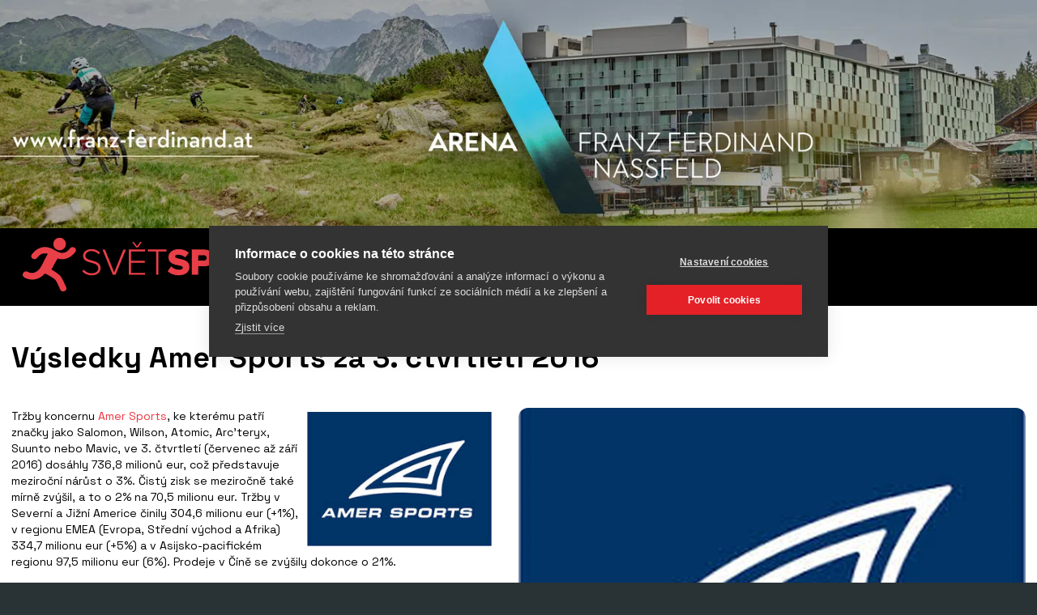

--- FILE ---
content_type: text/html; charset=utf-8
request_url: https://www.svetsportu.info/zpravy/vysledky-amer-sports-za-3-ctvrtleti-2016.html
body_size: 4818
content:
<!DOCTYPE html>
<html lang="cs" xmlns="http://www.w3.org/1999/xhtml"><head><meta charset="utf-8" />
<title>Výsledky Amer Sports za 3. čtvrtletí 2016 | SVETSPORTU</title><meta name="robots" content="index,follow" /><meta name="viewport" content="width=device-width, initial-scale=1.0, maximum-scale=5.0" /><meta http-equiv="X-UA-Compatible" content="IE=edge" />
<meta name="theme-color" content="#ffffff" /><meta property="og:image" content="https://www.svetsportu.info/media/cache/mtm2mw/aw1hz2vzl3n0b3jpzxmvyw1lcmn6mtmuanbn/tm9uzxhob25lltgwlxvwc2nhbgu/mjaymta0mzatmtmymze2/amercz13.webp" /><link rel="icon" type="image/ico" href="/favicon.ico" /><link rel="shortcut icon" type="image/ico" href="/favicon.ico" /><link rel="apple-touch-icon" href="/static/img/apple-touch-icon.png" /><link rel="apple-touch-icon" sizes="180x180" href="/static/img/apple-touch-icon.png" /><link rel="preload" as="style" href="/static/css/style.css?v=17" /><link rel="stylesheet" href="/static/css/style.css?v=17" />
<link rel="preload" as="style" href="/static/css/type.css?v=17" /><link rel="stylesheet" href="/static/css/type.css?v=17" />
<link rel="preload" as="style" href="/static/css/utilities.css?v=17" /><link rel="stylesheet" href="/static/css/utilities.css?v=17" />
<link rel="preload" as="style" href="/static/css/grid.css?v=17" /><link rel="stylesheet" href="/static/css/grid.css?v=17" />
<link rel="preload" as="style" href="/static/css/images.css?v=17" /><link rel="stylesheet" href="/static/css/images.css?v=17" />
<link rel="preload" as="style" href="/static/css/badge.css?v=17" /><link rel="stylesheet" href="/static/css/badge.css?v=17" />
<link rel="preload" as="style" href="/static/css/buttons.css?v=17" /><link rel="stylesheet" href="/static/css/buttons.css?v=17" />
<link rel="preload" as="style" href="/static/css/button-group.css?v=17" /><link rel="stylesheet" href="/static/css/button-group.css?v=17" />
<link rel="preload" as="style" href="/static/css/forms.css?v=17" /><link rel="stylesheet" href="/static/css/forms.css?v=17" />
<link rel="preload" as="style" href="/static/css/alert.css?v=17" /><link rel="stylesheet" href="/static/css/alert.css?v=17" />
<link rel="preload" as="style" href="/static/css/base.css?v=17" /><link rel="stylesheet" href="/static/css/base.css?v=17" />
<link rel="preload" as="style" href="/static/css/backdrop.css?v=17" /><link rel="stylesheet" href="/static/css/backdrop.css?v=17" />
<link rel="preload" as="style" href="/static/css/nav.css?v=17" /><link rel="stylesheet" href="/static/css/nav.css?v=17" />

<link rel="preload" as="style" href="/static/css/nav.css?v=17" /><link rel="stylesheet" href="/static/css/nav.css?v=17" />
<link rel="preload" as="style" href="/static/css/navbar.css?v=17" /><link rel="stylesheet" href="/static/css/navbar.css?v=17" />
<link rel="preload" as="style" href="/static/css/backdrop.css?v=17" /><link rel="stylesheet" href="/static/css/backdrop.css?v=17" />
<link rel="preload" as="style" href="/static/css/footer.css?v=17" /><link rel="stylesheet" href="/static/css/footer.css?v=17" />
<link rel="stylesheet" href="/static/css/header.css?v=17" />

<link rel="preload" as="style" href="/static/css/content.css?v=17" /><link rel="stylesheet" href="/static/css/content.css?v=17" />
<link rel="preload" as="style" href="/static/css/tables.css?v=17" /><link rel="stylesheet" href="/static/css/tables.css?v=17" />
<link rel="preload" as="style" href="/static/css/article.css?v=17" /><link rel="stylesheet" href="/static/css/article.css?v=17" />

<link rel="preload" as="style" href="/static/css/card.css?v=17" /><link rel="stylesheet" href="/static/css/card.css?v=17" />
<!-- Google Tag Manager -->
<script>(function(w,d,s,l,i){w[l]=w[l]||[];w[l].push({'gtm.start':
new Date().getTime(),event:'gtm.js'});var f=d.getElementsByTagName(s)[0],
j=d.createElement(s),dl=l!='dataLayer'?'&l='+l:'';j.async=true;j.src=
'https://www.googletagmanager.com/gtm.js?id='+i+dl;f.parentNode.insertBefore(j,f);
})(window,document,'script','dataLayer','GTM-KCQ7VM2N');</script>
<!-- End Google Tag Manager --></head><body><div class="background"><noscript><picture><source media="(min-width: 321px)" sizes="321px" srcset="/media/cache/nziyng/c3zldhnwb3j0dv9izy5wbmc/mtkymhgxmdgwltgwlxvwc2nhbgutzw5syxjnzq/mjayntaymjctmdgznti3/svetsportu_bg.webp 321w" /><img src="/media/cache/nziyng/c3zldhnwb3j0dv9izy5wbmc/mtkymhgxmdgwltgwlxvwc2nhbgutzw5syxjnzq/mjayntaymjctmdgznti3/svetsportu_bg.webp" alt="" width="1920" height="1080" class="lazyload img-fluid" /></picture>
</noscript><picture><source media="(min-width: 321px)" sizes="321px" data-srcset="/media/cache/nziyng/c3zldhnwb3j0dv9izy5wbmc/mtkymhgxmdgwltgwlxvwc2nhbgutzw5syxjnzq/mjayntaymjctmdgznti3/svetsportu_bg.webp 321w" srcset="[data-uri] 321w" /><img data-src="/media/cache/nziyng/c3zldhnwb3j0dv9izy5wbmc/mtkymhgxmdgwltgwlxvwc2nhbgutzw5syxjnzq/mjayntaymjctmdgznti3/svetsportu_bg.webp" src="[data-uri]" alt="" width="1920" height="1080" class="lazyload img-fluid" /></picture>
</div><a href="https://www.franz-ferdinand.at/cs/" target="_blank" class="container banner"><noscript><picture><source media="(min-width: 321px)" sizes="321px" srcset="/media/cache/ntcxma/yxjlbmetznjhbnotzmvyzgluyw5klwjhbm5lcjiuanbn/mtqymhgzmtmtodatdxbzy2fszs1lbmxhcmdl/mjaymja2mjetmtayntq2/arena-franz-ferdinand-banner2.webp 321w" /><img src="/media/cache/ntcxma/yxjlbmetznjhbnotzmvyzgluyw5klwjhbm5lcjiuanbn/mtqymhgzmtmtodatdxbzy2fszs1lbmxhcmdl/mjaymja2mjetmtayntq2/arena-franz-ferdinand-banner2.webp" alt="" width="1420" height="313" class="lazyload img-fluid" /></picture>
</noscript><picture><source media="(min-width: 321px)" sizes="321px" data-srcset="/media/cache/ntcxma/yxjlbmetznjhbnotzmvyzgluyw5klwjhbm5lcjiuanbn/mtqymhgzmtmtodatdxbzy2fszs1lbmxhcmdl/mjaymja2mjetmtayntq2/arena-franz-ferdinand-banner2.webp 321w" srcset="[data-uri] 321w" /><img data-src="/media/cache/ntcxma/yxjlbmetznjhbnotzmvyzgluyw5klwjhbm5lcjiuanbn/mtqymhgzmtmtodatdxbzy2fszs1lbmxhcmdl/mjaymja2mjetmtayntq2/arena-franz-ferdinand-banner2.webp" src="[data-uri]" alt="" width="1420" height="313" class="lazyload img-fluid" /></picture>
</a><header class="header"><div class="container"><div class="navbar"><button type="button" class="btn btn-menu" is="x-collapse-button" data-target="#navbar-nav,#backdrop-nav">
<svg xmlns="http://www.w3.org/2000/svg" viewBox="0 0 24 24" width="24" height="24"><path fill="currentColor" d="M3,6H21V8H3V6M3,11H21V13H3V11M3,16H21V18H3V16Z" />
</svg> </button><a href="/" class="navbar-brand"><?xml version="1.0" encoding="UTF-8"?>
<svg id="Vrstva_1" data-name="Vrstva 1" xmlns="http://www.w3.org/2000/svg" width="359" height="68" xmlns:xlink="http://www.w3.org/1999/xlink" viewBox="0 0 359 68"><defs><style>.cls-1 {fill: #fff;}
.cls-2 {fill: none;}
.cls-3 {fill: #e83f48;}
.cls-4 {clip-path: url(#clippath);}</style><clipPath id="clippath"><rect class="cls-2" y=".8" width="359" height="66.41"/></clipPath></defs><g class="cls-4"><path class="cls-3" d="M344.25,47.17c10.01,0,14.75-5.48,14.75-13.25V15.38h-8.18v18.3c.23,3.3-2.26,6.16-5.57,6.39-.34.02-.68.02-1.01-.02-4.42,0-6.63-2.67-6.63-6.37V15.38h-8.22v18.59c0,7.69,4.74,13.2,14.85,13.2ZM317.74,46.6v-24.21h8.74v-7.03h-25.61v7.03h8.79v24.21h8.08,0ZM287.48,29.09h-6.39v-6.69h6.39c1.85-.28,3.58.99,3.86,2.84.28,1.85-.99,3.58-2.84,3.86-.34.05-.69.05-1.03,0h0ZM299.75,46.6l-6.39-11.47c3.92-1.41,6.45-5.21,6.25-9.36,0-5.81-3.95-10.4-10.9-10.4h-15.69v31.23h8.08v-10.48h4.14l5.26,10.49h9.25ZM253.13,40.05c-5.22,0-8.55-3.98-8.55-9.04s3.34-9.04,8.55-9.04,8.51,3.93,8.51,9.04c0,5.06-3.34,9.04-8.51,9.04h0ZM253.13,47.17c9.59,0,16.73-6.65,16.73-16.16s-7.14-16.15-16.73-16.15-16.78,6.65-16.78,16.15,7.19,16.16,16.77,16.16h0ZM223.3,29.09h-6.53v-6.7h6.53c1.85-.21,3.52,1.12,3.73,2.97.21,1.85-1.12,3.52-2.97,3.73-.26.03-.51.03-.76,0h0ZM216.76,46.6v-10.48h7.61c7.05,0,10.9-4.73,10.9-10.35s-3.85-10.4-10.9-10.4h-15.69v31.23h8.08ZM192.8,47.17c8.41,0,13.06-4.17,13.06-10.44,0-7.35-7.14-8.9-12.3-9.97-3.01-.7-5.4-1.22-5.4-2.72,0-1.31,1.04-2.25,3.38-2.25,3.33.01,6.56,1.15,9.17,3.23l4.41-5.75c-3.58-2.94-8.1-4.49-12.73-4.35-8.04,0-12.5,4.68-12.5,9.93,0,7.68,7.24,9.09,12.41,10.11,3.01.61,5.36,1.12,5.36,2.76,0,1.5-1.69,2.58-4.46,2.58-3.75,0-7.35-1.48-10.01-4.12l-4.28,6.04c3.79,3.44,8.79,5.22,13.9,4.96h0ZM167.38,46.6v-28.79h10.24v-2.44h-23.21v2.44h10.24v28.79h2.73ZM150.98,46.6v-2.43h-17.2v-12.36h16.87v-2.44h-16.87v-11.56h17.2v-2.44h-19.87v31.23h19.87ZM142.47,12.75l4.51-6.74h-1.88l-3.9,5.29-4.13-5.29h-1.83l4.7,6.74h2.54,0ZM114.61,46.61l12.83-31.23h-3.1l-11.42,28.23-11.37-28.23h-3.1l12.83,31.23h3.34ZM85,47.17c8.46,0,11.14-4.82,11.14-8.85,0-6.32-5.55-7.91-10.62-9.37-4.28-1.12-8.18-2.2-8.18-5.9,0-3.37,3.15-5.75,7.33-5.75,3.44-.13,6.74,1.32,8.98,3.94l1.78-1.97c-2.71-2.98-6.6-4.59-10.62-4.4-5.68,0-10.29,3.23-10.29,8.33,0,5.75,5.26,7.17,10.2,8.52,4.42,1.17,8.6,2.39,8.6,6.79,0,2.67-1.83,6.23-8.27,6.23-3.77,0-7.34-1.66-9.77-4.54l-1.74,2.01c2.87,3.3,7.09,5.13,11.46,4.95"/><path class="cls-1" d="M349.08,64.22c-3.38,0-5.49-2.42-5.49-5.67s2.12-5.66,5.49-5.66c3.06,0,5.53,2.32,5.52,5.17.24,3.38-1.98,5.87-5.03,6.14-.16.01-.32.02-.48.02M348.7,65.23c3.68.22,6.85-2.59,7.06-6.28.22-3.68-2.59-6.84-6.27-7.06-3.68-.22-6.84,2.59-7.06,6.27,0,.13-.01.26-.01.39-.24,3.44,2.36,6.42,5.8,6.66.16.01.32.02.48.02M333.88,64.99v-6.11h6.96v-1h-6.96v-4.78h7.1v-1h-8.21v12.89h1.11ZM329.94,64.99v-12.89h-1.1v10.92l-8.11-10.92h-1.12v12.89h1.1v-11.07l8.15,11.08h1.08,0ZM316.77,64.99v-12.89h-1.1v12.89h1.1ZM312.31,65.19c.48-.01.86-.39.87-.87-.02-.46-.41-.83-.87-.83-.46,0-.84.37-.85.83,0,.47.38.86.85.87"/><path class="cls-3" d="M53.32,8.54c0-4.28-3.47-7.75-7.75-7.75s-7.74,3.47-7.74,7.75,3.47,7.75,7.74,7.75,7.75-3.47,7.75-7.75M58.32,14.05c-4.45,6.23-10.4,6.95-16.81,3.15-.44-.26-2.37-1.33-2.8-1.58-10.31-6.12-20.6-3.72-27.51,5.95-2.93,4.11,3.85,8.01,6.75,3.95,3.57-5,8.1-6.44,13.06-4.86-2.54,4.41-4.76,8.79-7.89,15.02-3.14,6.23-10.05,11.2-16.7,7.31-4.8-2.8-9.13,4.09-4.34,6.88,9.08,5.31,19.72,2.05,25.16-4.85.19.1.39.19.61.27,4.44,1.55,10.26,5.67,12.03,7.12,1.77,1.46,4.82,8.9,6.63,12.63,2.19,4.53,9.28,1.23,7.08-3.32-2.05-4.24-5.49-12.7-8.18-14.84-2.15-1.71-6.33-4.91-9.88-6.72,2.4-4.64,4.89-9.24,7.52-13.76,8.38,2.57,16.35-.46,22.02-8.4,2.94-4.11-3.85-8.01-6.75-3.95"/></g>
</svg>
</a><div class="navbar-nav" id="navbar-nav"><a href="/zpravy/" class="nav-item nav-link"><span>Zprávy</span></a><a href="/cestovani/" class="nav-item nav-link"><span>Cestování</span></a><a href="/sportovni-prodejny/" class="nav-item nav-link"><span>Prodejny</span></a></div><div class="navbar-search"><form method="get" action="/vyhledavani/"><div class="form-group required"><label for="id_q">Zadejte klíčové slovo:</label><input type="search" name="q" class="form-control" placeholder="Hledat" required id="id_q">
</div>
<button type="submit" class="btn"><svg xmlns="http://www.w3.org/2000/svg" viewBox="0 0 24 24" width="24" height="24"><path fill="currentColor" d="M9.5,3A6.5,6.5 0 0,1 16,9.5C16,11.11 15.41,12.59 14.44,13.73L14.71,14H15.5L20.5,19L19,20.5L14,15.5V14.71L13.73,14.44C12.59,15.41 11.11,16 9.5,16A6.5,6.5 0 0,1 3,9.5A6.5,6.5 0 0,1 9.5,3M9.5,5C7,5 5,7 5,9.5C5,12 7,14 9.5,14C12,14 14,12 14,9.5C14,7 12,5 9.5,5Z" />
</svg></button></form></div></div></div></header><main class="main"><div class="container"><h1 class="title">Výsledky Amer Sports za 3. čtvrtletí 2016</h1><section class="section article"><div class="card card-body card-3"><noscript><picture><source media="(min-width: 321px)" sizes="321px" srcset="/media/cache/mtm2mw/aw1hz2vzl3n0b3jpzxmvyw1lcmn6mtmuanbn/mtkymhgxmdgwltgwlxvwc2nhbgutzw5syxjnzq/mjaymta0mzatmtmymze2/amercz13.webp 321w" /><img src="/media/cache/mtm2mw/aw1hz2vzl3n0b3jpzxmvyw1lcmn6mtmuanbn/mtkymhgxmdgwltgwlxvwc2nhbgutzw5syxjnzq/mjaymta0mzatmtmymze2/amercz13.webp" alt="" width="1920" height="1080" class="lazyload img-fluid" /></picture>
</noscript><picture><source media="(min-width: 321px)" sizes="321px" data-srcset="/media/cache/mtm2mw/aw1hz2vzl3n0b3jpzxmvyw1lcmn6mtmuanbn/mtkymhgxmdgwltgwlxvwc2nhbgutzw5syxjnzq/mjaymta0mzatmtmymze2/amercz13.webp 321w" srcset="[data-uri] 321w" /><img data-src="/media/cache/mtm2mw/aw1hz2vzl3n0b3jpzxmvyw1lcmn6mtmuanbn/mtkymhgxmdgwltgwlxvwc2nhbgutzw5syxjnzq/mjaymta0mzatmtmymze2/amercz13.webp" src="[data-uri]" alt="" width="1920" height="1080" class="lazyload img-fluid" /></picture>
</div><div class="content"><p><img height="165" width="228" src="/media/images/stories/amercz13.jpg" style="margin: 5px; float: right;" />Tržby koncernu <a href="https://www.amersports.com/">Amer Sports</a>, ke kterému patří značky jako Salomon, Wilson, Atomic, Arc’teryx, Suunto nebo Mavic, ve 3. čtvrtletí (červenec až září 2016) dosáhly 736,8 milionů eur, což představuje meziroční nárůst o 3%. Čistý zisk se meziročně také mírně zvýšil, a to o 2% na 70,5 milionu eur. Tržby v Severní a Jižní Americe činily 304,6 milionu eur (+1%), v regionu EMEA (Evropa, Střední východ a Afrika) 334,7 milionu eur (+5%) a v Asijsko-pacifickém regionu 97,5 milionu eur (6%). Prodeje v Číně se zvýšily dokonce o 21%.</p> <p>Tržby za obuv vzrostly o 4% na 144,6 milionu eur, u oblečení o 8% na 146,3 milionu eur, u zimního vybavení o 3% na 140,5 mil. USD, u cyklistického sortimentu (značka Enve) o 9% na 34,3 milionu eur. Segment týmových sportů vygeneroval tržby ve výši 83,8 milionu eur, což představuje meziroční nárůst o 8%, zatímco tržby z prodeje vybavení pro individuální sporty (hlavně tenis a golf) klesly o 10% na 63,2 milionu eur. Tržby za fitness sortiment (reprezentovaný hlavně značkou Precor) klesly o 6% na 84,1 milionu eur.</p></div></section>
</div></div></main><footer class="footer"><div class="container"><div class="row"><div class="col col-12 col-md-3 order-3 order-md-1 col-copyright"><p>Copyright © 2026</p></div><div class="col col-12 col-md order-1 order-md-2 col-logo"><a href="/"><?xml version="1.0" encoding="UTF-8"?>
<svg id="Vrstva_1" data-name="Vrstva 1" xmlns="http://www.w3.org/2000/svg" width="359" height="68" xmlns:xlink="http://www.w3.org/1999/xlink" viewBox="0 0 359 68"><defs><style>.cls-1 {fill: #fff;}
.cls-2 {fill: none;}
.cls-3 {fill: #e83f48;}
.cls-4 {clip-path: url(#clippath);}</style><clipPath id="clippath"><rect class="cls-2" y=".8" width="359" height="66.41"/></clipPath></defs><g class="cls-4"><path class="cls-3" d="M344.25,47.17c10.01,0,14.75-5.48,14.75-13.25V15.38h-8.18v18.3c.23,3.3-2.26,6.16-5.57,6.39-.34.02-.68.02-1.01-.02-4.42,0-6.63-2.67-6.63-6.37V15.38h-8.22v18.59c0,7.69,4.74,13.2,14.85,13.2ZM317.74,46.6v-24.21h8.74v-7.03h-25.61v7.03h8.79v24.21h8.08,0ZM287.48,29.09h-6.39v-6.69h6.39c1.85-.28,3.58.99,3.86,2.84.28,1.85-.99,3.58-2.84,3.86-.34.05-.69.05-1.03,0h0ZM299.75,46.6l-6.39-11.47c3.92-1.41,6.45-5.21,6.25-9.36,0-5.81-3.95-10.4-10.9-10.4h-15.69v31.23h8.08v-10.48h4.14l5.26,10.49h9.25ZM253.13,40.05c-5.22,0-8.55-3.98-8.55-9.04s3.34-9.04,8.55-9.04,8.51,3.93,8.51,9.04c0,5.06-3.34,9.04-8.51,9.04h0ZM253.13,47.17c9.59,0,16.73-6.65,16.73-16.16s-7.14-16.15-16.73-16.15-16.78,6.65-16.78,16.15,7.19,16.16,16.77,16.16h0ZM223.3,29.09h-6.53v-6.7h6.53c1.85-.21,3.52,1.12,3.73,2.97.21,1.85-1.12,3.52-2.97,3.73-.26.03-.51.03-.76,0h0ZM216.76,46.6v-10.48h7.61c7.05,0,10.9-4.73,10.9-10.35s-3.85-10.4-10.9-10.4h-15.69v31.23h8.08ZM192.8,47.17c8.41,0,13.06-4.17,13.06-10.44,0-7.35-7.14-8.9-12.3-9.97-3.01-.7-5.4-1.22-5.4-2.72,0-1.31,1.04-2.25,3.38-2.25,3.33.01,6.56,1.15,9.17,3.23l4.41-5.75c-3.58-2.94-8.1-4.49-12.73-4.35-8.04,0-12.5,4.68-12.5,9.93,0,7.68,7.24,9.09,12.41,10.11,3.01.61,5.36,1.12,5.36,2.76,0,1.5-1.69,2.58-4.46,2.58-3.75,0-7.35-1.48-10.01-4.12l-4.28,6.04c3.79,3.44,8.79,5.22,13.9,4.96h0ZM167.38,46.6v-28.79h10.24v-2.44h-23.21v2.44h10.24v28.79h2.73ZM150.98,46.6v-2.43h-17.2v-12.36h16.87v-2.44h-16.87v-11.56h17.2v-2.44h-19.87v31.23h19.87ZM142.47,12.75l4.51-6.74h-1.88l-3.9,5.29-4.13-5.29h-1.83l4.7,6.74h2.54,0ZM114.61,46.61l12.83-31.23h-3.1l-11.42,28.23-11.37-28.23h-3.1l12.83,31.23h3.34ZM85,47.17c8.46,0,11.14-4.82,11.14-8.85,0-6.32-5.55-7.91-10.62-9.37-4.28-1.12-8.18-2.2-8.18-5.9,0-3.37,3.15-5.75,7.33-5.75,3.44-.13,6.74,1.32,8.98,3.94l1.78-1.97c-2.71-2.98-6.6-4.59-10.62-4.4-5.68,0-10.29,3.23-10.29,8.33,0,5.75,5.26,7.17,10.2,8.52,4.42,1.17,8.6,2.39,8.6,6.79,0,2.67-1.83,6.23-8.27,6.23-3.77,0-7.34-1.66-9.77-4.54l-1.74,2.01c2.87,3.3,7.09,5.13,11.46,4.95"/><path class="cls-1" d="M349.08,64.22c-3.38,0-5.49-2.42-5.49-5.67s2.12-5.66,5.49-5.66c3.06,0,5.53,2.32,5.52,5.17.24,3.38-1.98,5.87-5.03,6.14-.16.01-.32.02-.48.02M348.7,65.23c3.68.22,6.85-2.59,7.06-6.28.22-3.68-2.59-6.84-6.27-7.06-3.68-.22-6.84,2.59-7.06,6.27,0,.13-.01.26-.01.39-.24,3.44,2.36,6.42,5.8,6.66.16.01.32.02.48.02M333.88,64.99v-6.11h6.96v-1h-6.96v-4.78h7.1v-1h-8.21v12.89h1.11ZM329.94,64.99v-12.89h-1.1v10.92l-8.11-10.92h-1.12v12.89h1.1v-11.07l8.15,11.08h1.08,0ZM316.77,64.99v-12.89h-1.1v12.89h1.1ZM312.31,65.19c.48-.01.86-.39.87-.87-.02-.46-.41-.83-.87-.83-.46,0-.84.37-.85.83,0,.47.38.86.85.87"/><path class="cls-3" d="M53.32,8.54c0-4.28-3.47-7.75-7.75-7.75s-7.74,3.47-7.74,7.75,3.47,7.75,7.74,7.75,7.75-3.47,7.75-7.75M58.32,14.05c-4.45,6.23-10.4,6.95-16.81,3.15-.44-.26-2.37-1.33-2.8-1.58-10.31-6.12-20.6-3.72-27.51,5.95-2.93,4.11,3.85,8.01,6.75,3.95,3.57-5,8.1-6.44,13.06-4.86-2.54,4.41-4.76,8.79-7.89,15.02-3.14,6.23-10.05,11.2-16.7,7.31-4.8-2.8-9.13,4.09-4.34,6.88,9.08,5.31,19.72,2.05,25.16-4.85.19.1.39.19.61.27,4.44,1.55,10.26,5.67,12.03,7.12,1.77,1.46,4.82,8.9,6.63,12.63,2.19,4.53,9.28,1.23,7.08-3.32-2.05-4.24-5.49-12.7-8.18-14.84-2.15-1.71-6.33-4.91-9.88-6.72,2.4-4.64,4.89-9.24,7.52-13.76,8.38,2.57,16.35-.46,22.02-8.4,2.94-4.11-3.85-8.01-6.75-3.95"/></g>
</svg>
</a></div><div class="col col-12 col-md-3 order-2 order-md-3 col-text"><p>Využití obsahu lze pouze po domluvě s provozovatelem portálu.</p></div></div></div></footer>
<button type="button" class="backdrop backdrop-nav" id="backdrop-nav" is="x-collapse-button" data-target="#navbar-nav,#backdrop-nav"></button><script nonce="/12vPNvypW44EpfcI+zmQA==">window.V=17;</script>
<script src="/static/js/document-register-element.min.js?v=17" type="module" async="async"></script><script src="/static/js/jquery.min.js?v=17" type="module" async="async"></script><script src="/static/js/lazysizes.min.js?v=17" type="module" async="async"></script><script src="/static/js/js.cookie.min.js?v=17" type="module" async="async"></script><script src="/static/js/collapse.min.js?v=17" type="module" async="async"></script><script src="/static/js/debug.min.js?v=17" type="module" async="async"></script><!-- Google Tag Manager (noscript) -->
<noscript><iframe src="https://www.googletagmanager.com/ns.html?id=GTM-KCQ7VM2N"
height="0" width="0" style="display:none;visibility:hidden"></iframe></noscript>
<!-- End Google Tag Manager (noscript) --></body>
</html>


--- FILE ---
content_type: text/css
request_url: https://www.svetsportu.info/static/css/forms.css?v=17
body_size: 2638
content:
.form-control, .i18n-form-group input, .i18n-form-group textarea {display: block;width: 100%;height: calc(1.45em + 0.75rem + 2px);padding: 0.375rem 0.75rem;font-size: 1rem;font-weight: 400;line-height: 1.45;color: var(--input-color);background-color: var(--input-bg);background-clip: padding-box;border: 1px solid var(--input-border-color);border-radius: 0;transition: border-color 0.15s ease-in-out, box-shadow 0.15s ease-in-out; } @media (prefers-reduced-motion: reduce) {.form-control, .i18n-form-group input, .i18n-form-group textarea {transition: none;} } .form-control::-ms-expand, .i18n-form-group input::-ms-expand, .i18n-form-group textarea::-ms-expand {background-color: transparent;border: 0; } .form-control:focus, .i18n-form-group input:focus, .i18n-form-group textarea:focus {color: var(--input-focus-color);background-color: var(--input-focus-bg);border-color: var(--input-focus-border-color);outline: 0;box-shadow: 0 0 0 0.2rem var(--input-btn-focus-color); } .form-control::placeholder, .i18n-form-group input::placeholder, .i18n-form-group textarea::placeholder {color: var(--input-placeholder-color);opacity: 1; } .form-control:disabled, .i18n-form-group input:disabled, .i18n-form-group textarea:disabled, .form-control[readonly], .i18n-form-group input[readonly], .i18n-form-group textarea[readonly] {background-color: var(--input-disabled-bg);opacity: 1; } select.form-control:focus::-ms-value {color: var(--input-color);background-color: var(--input-bg); } .form-control-file, .form-control-range {display: block;width: 100%; } .col-form-label {padding-top: calc(0.375rem + 1px);padding-bottom: calc(0.375rem + 1px);margin-bottom: 0;font-size: inherit;line-height: 1.45; } .col-form-label-lg {padding-top: calc(0.5rem + 1px);padding-bottom: calc(0.5rem + 1px);font-size: 1.25rem;line-height: 1.7; } .col-form-label-sm {padding-top: calc(0.25rem + 1px);padding-bottom: calc(0.25rem + 1px);font-size: 0.875rem;line-height: 1.7; } .form-control-plaintext {display: block;width: 100%;padding-top: 0.375rem;padding-bottom: 0.375rem;margin-bottom: 0;line-height: 1.45;color: var(--input-plaintext-color);background-color: transparent;border: solid transparent;border-width: 1px 0; } .form-control-plaintext.form-control-sm, .form-control-plaintext.form-control-lg {padding-right: 0;padding-left: 0; } .form-control-sm {height: calc(1.7em + 0.5rem + 2px);padding: 0.25rem 0.5rem;font-size: 0.875rem;line-height: 1.7;border-radius: 0; } .form-control-lg {height: calc(1.7em + 1rem + 2px);padding: 0.5rem 1rem;font-size: 1.25rem;line-height: 1.7;border-radius: 0; } select.form-control[size], select.form-control[multiple] {height: auto; } textarea.form-control, .i18n-form-group textarea {height: auto; } .form-group {margin-bottom: 1rem; } .form-text {display: block;margin-top: 0.25rem; } .form-row {display: flex;flex-wrap: wrap;margin-right: -5px;margin-left: -5px; } .form-row > .col, .form-row > [class*=col-] {padding-right: 5px;padding-left: 5px; } .form-check {position: relative;display: block;padding-left: 1.25rem; } .form-check-input {position: absolute;margin-top: 0.3rem;margin-left: -1.25rem; } .form-check-input:disabled ~ .form-check-label {color: var(--text-muted); } .form-check-label {margin-bottom: 0; } .form-check-inline {display: inline-flex;align-items: center;padding-left: 0;margin-right: 0.75rem; } .form-check-inline .form-check-input {position: static;margin-top: 0;margin-right: 0.3125rem;margin-left: 0; } .valid-feedback {display: none;width: 100%;margin-top: 0.25rem;font-size: 77.5%;color: var(--form-feedback-valid-color); } .valid-tooltip {position: absolute;top: 100%;z-index: 5;display: none;max-width: 100%;padding: 0.25rem 0.5rem;margin-top: 0.1rem;font-size: 0.875rem;line-height: 1.45;color: var(--form-feedback-valid-color);background-color: var(--form-feedback-valid-bg);border-radius: 0; } .was-validated .form-control:valid, .was-validated .i18n-form-group input:valid, .i18n-form-group .was-validated input:valid, .was-validated .i18n-form-group textarea:valid, .i18n-form-group .was-validated textarea:valid, .form-control.is-valid, .i18n-form-group input.is-valid, .i18n-form-group textarea.is-valid {border-color: var(--form-feedback-valid-bg);padding-right: calc(1.45em + 0.75rem);background-image: url("data:image/svg+xml,%3csvg xmlns='http://www.w3.org/2000/svg' viewBox='0 0 8 8'%3e%3cpath style='fill:var(--form-feedback-icon-valid-color)' d='M2.3 6.73L.6 4.53c-.4-1.04.46-1.4 1.1-.8l1.1 1.4 3.4-3.8c.6-.63 1.6-.27 1.2.7l-4 4.6c-.43.5-.8.4-1.1.1z'/%3e%3c/svg%3e");background-repeat: no-repeat;background-position: center right calc(0.3625em + 0.1875rem);background-size: calc(0.725em + 0.375rem) calc(0.725em + 0.375rem); } .was-validated .form-control:valid:focus, .was-validated .i18n-form-group input:valid:focus, .i18n-form-group .was-validated input:valid:focus, .was-validated .i18n-form-group textarea:valid:focus, .i18n-form-group .was-validated textarea:valid:focus, .form-control.is-valid:focus, .i18n-form-group input.is-valid:focus, .i18n-form-group textarea.is-valid:focus {border-color: var(--form-feedback-valid-bg);box-shadow: 0 0 0 0.2rem var(--form-feedback-valid-bg); } .was-validated .form-control:valid ~ .valid-feedback, .was-validated .i18n-form-group input:valid ~ .valid-feedback, .i18n-form-group .was-validated input:valid ~ .valid-feedback, .was-validated .i18n-form-group textarea:valid ~ .valid-feedback, .i18n-form-group .was-validated textarea:valid ~ .valid-feedback, .was-validated .form-control:valid ~ .valid-tooltip, .was-validated .i18n-form-group input:valid ~ .valid-tooltip, .i18n-form-group .was-validated input:valid ~ .valid-tooltip, .was-validated .i18n-form-group textarea:valid ~ .valid-tooltip, .i18n-form-group .was-validated textarea:valid ~ .valid-tooltip, .form-control.is-valid ~ .valid-feedback, .i18n-form-group input.is-valid ~ .valid-feedback, .i18n-form-group textarea.is-valid ~ .valid-feedback, .form-control.is-valid ~ .valid-tooltip, .i18n-form-group input.is-valid ~ .valid-tooltip, .i18n-form-group textarea.is-valid ~ .valid-tooltip {display: block; } .was-validated textarea.form-control:valid, .was-validated .i18n-form-group textarea:valid, .i18n-form-group .was-validated textarea:valid, textarea.form-control.is-valid, .i18n-form-group textarea.is-valid {padding-right: calc(1.45em + 0.75rem);background-position: top calc(0.3625em + 0.1875rem) right calc(0.3625em + 0.1875rem); } .was-validated .custom-select:valid, .custom-select.is-valid {border-color: var(--form-feedback-valid-bg);padding-right: calc((1em + 0.75rem) * 3 / 4 + 1.75rem);background: url("data:image/svg+xml,%3csvg xmlns='http://www.w3.org/2000/svg' viewBox='0 0 4 5'%3e%3cpath style='fill:var(--custom-select-indicator-color)' d='M2 0L0 2h4zm0 5L0 3h4z'/%3e%3c/svg%3e") no-repeat right 0.75rem center/8px 10px, url("data:image/svg+xml,%3csvg xmlns='http://www.w3.org/2000/svg' viewBox='0 0 8 8'%3e%3cpath style='fill:var(--form-feedback-icon-valid-color)' d='M2.3 6.73L.6 4.53c-.4-1.04.46-1.4 1.1-.8l1.1 1.4 3.4-3.8c.6-.63 1.6-.27 1.2.7l-4 4.6c-.43.5-.8.4-1.1.1z'/%3e%3c/svg%3e") var(--custom-select-bg) no-repeat center right 1.75rem/calc(0.725em + 0.375rem) calc(0.725em + 0.375rem); } .was-validated .custom-select:valid:focus, .custom-select.is-valid:focus {border-color: var(--form-feedback-valid-bg);box-shadow: 0 0 0 0.2rem var(--form-feedback-valid-bg); } .was-validated .custom-select:valid ~ .valid-feedback, .was-validated .custom-select:valid ~ .valid-tooltip, .custom-select.is-valid ~ .valid-feedback, .custom-select.is-valid ~ .valid-tooltip {display: block; } .was-validated .form-control-file:valid ~ .valid-feedback, .was-validated .form-control-file:valid ~ .valid-tooltip, .form-control-file.is-valid ~ .valid-feedback, .form-control-file.is-valid ~ .valid-tooltip {display: block; } .was-validated .form-check-input:valid ~ .form-check-label, .form-check-input.is-valid ~ .form-check-label {color: var(--form-feedback-valid-color); } .was-validated .form-check-input:valid ~ .valid-feedback, .was-validated .form-check-input:valid ~ .valid-tooltip, .form-check-input.is-valid ~ .valid-feedback, .form-check-input.is-valid ~ .valid-tooltip {display: block; } .was-validated .custom-control-input:valid ~ .custom-control-label, .custom-control-input.is-valid ~ .custom-control-label {color: var(--form-feedback-valid-color); } .was-validated .custom-control-input:valid ~ .custom-control-label::before, .custom-control-input.is-valid ~ .custom-control-label::before {border-color: var(--form-feedback-valid-bg); } .was-validated .custom-control-input:valid ~ .valid-feedback, .was-validated .custom-control-input:valid ~ .valid-tooltip, .custom-control-input.is-valid ~ .valid-feedback, .custom-control-input.is-valid ~ .valid-tooltip {display: block; } .was-validated .custom-control-input:valid:checked ~ .custom-control-label::before, .custom-control-input.is-valid:checked ~ .custom-control-label::before {border-color: var(--form-feedback-valid-bg);background-color: var(--form-feedback-valid-bg); } .was-validated .custom-control-input:valid:focus ~ .custom-control-label::before, .custom-control-input.is-valid:focus ~ .custom-control-label::before {box-shadow: 0 0 0 0.2rem var(--form-feedback-valid-bg); } .was-validated .custom-control-input:valid:focus:not(:checked) ~ .custom-control-label::before, .custom-control-input.is-valid:focus:not(:checked) ~ .custom-control-label::before {border-color: var(--form-feedback-valid-bg); } .was-validated .custom-file-input:valid ~ .custom-file-label, .custom-file-input.is-valid ~ .custom-file-label {border-color: var(--form-feedback-valid-bg); } .was-validated .custom-file-input:valid ~ .valid-feedback, .was-validated .custom-file-input:valid ~ .valid-tooltip, .custom-file-input.is-valid ~ .valid-feedback, .custom-file-input.is-valid ~ .valid-tooltip {display: block; } .was-validated .custom-file-input:valid:focus ~ .custom-file-label, .custom-file-input.is-valid:focus ~ .custom-file-label {border-color: var(--form-feedback-valid-bg);box-shadow: 0 0 0 0.2rem var(--form-feedback-valid-bg); } .invalid-feedback {display: none;width: 100%;margin-top: 0.25rem;font-size: 77.5%;color: var(--form-feedback-invalid-color); } .invalid-tooltip {position: absolute;top: 100%;z-index: 5;display: none;max-width: 100%;padding: 0.25rem 0.5rem;margin-top: 0.1rem;font-size: 0.875rem;line-height: 1.45;color: var(--form-feedback-invalid-color);background-color: var(--form-feedback-invalid-bg);border-radius: 0; } .was-validated .form-control:invalid, .was-validated .i18n-form-group input:invalid, .i18n-form-group .was-validated input:invalid, .was-validated .i18n-form-group textarea:invalid, .i18n-form-group .was-validated textarea:invalid, .form-control.is-invalid, .i18n-form-group input.is-invalid, .i18n-form-group textarea.is-invalid {border-color: var(--form-feedback-invalid-bg);padding-right: calc(1.45em + 0.75rem);background-image: url("data:image/svg+xml,%3csvg xmlns='http://www.w3.org/2000/svg' fill='var(--form-feedback-icon-invalid-color)' viewBox='-2 -2 7 7'%3e%3cpath style='stroke: var(--form-feedback-icon-invalid-color)' d='M0 0l3 3m0-3L0 3'/%3e%3ccircle r='.5'/%3e%3ccircle cx='3' r='.5'/%3e%3ccircle cy='3' r='.5'/%3e%3ccircle cx='3' cy='3' r='.5'/%3e%3c/svg%3E");background-repeat: no-repeat;background-position: center right calc(0.3625em + 0.1875rem);background-size: calc(0.725em + 0.375rem) calc(0.725em + 0.375rem); } .was-validated .form-control:invalid:focus, .was-validated .i18n-form-group input:invalid:focus, .i18n-form-group .was-validated input:invalid:focus, .was-validated .i18n-form-group textarea:invalid:focus, .i18n-form-group .was-validated textarea:invalid:focus, .form-control.is-invalid:focus, .i18n-form-group input.is-invalid:focus, .i18n-form-group textarea.is-invalid:focus {border-color: var(--form-feedback-invalid-bg);box-shadow: 0 0 0 0.2rem var(--form-feedback-invalid-bg); } .was-validated .form-control:invalid ~ .invalid-feedback, .was-validated .i18n-form-group input:invalid ~ .invalid-feedback, .i18n-form-group .was-validated input:invalid ~ .invalid-feedback, .was-validated .i18n-form-group textarea:invalid ~ .invalid-feedback, .i18n-form-group .was-validated textarea:invalid ~ .invalid-feedback, .was-validated .form-control:invalid ~ .invalid-tooltip, .was-validated .i18n-form-group input:invalid ~ .invalid-tooltip, .i18n-form-group .was-validated input:invalid ~ .invalid-tooltip, .was-validated .i18n-form-group textarea:invalid ~ .invalid-tooltip, .i18n-form-group .was-validated textarea:invalid ~ .invalid-tooltip, .form-control.is-invalid ~ .invalid-feedback, .i18n-form-group input.is-invalid ~ .invalid-feedback, .i18n-form-group textarea.is-invalid ~ .invalid-feedback, .form-control.is-invalid ~ .invalid-tooltip, .i18n-form-group input.is-invalid ~ .invalid-tooltip, .i18n-form-group textarea.is-invalid ~ .invalid-tooltip {display: block; } .was-validated textarea.form-control:invalid, .was-validated .i18n-form-group textarea:invalid, .i18n-form-group .was-validated textarea:invalid, textarea.form-control.is-invalid, .i18n-form-group textarea.is-invalid {padding-right: calc(1.45em + 0.75rem);background-position: top calc(0.3625em + 0.1875rem) right calc(0.3625em + 0.1875rem); } .was-validated .custom-select:invalid, .custom-select.is-invalid {border-color: var(--form-feedback-invalid-bg);padding-right: calc((1em + 0.75rem) * 3 / 4 + 1.75rem);background: url("data:image/svg+xml,%3csvg xmlns='http://www.w3.org/2000/svg' viewBox='0 0 4 5'%3e%3cpath style='fill:var(--custom-select-indicator-color)' d='M2 0L0 2h4zm0 5L0 3h4z'/%3e%3c/svg%3e") no-repeat right 0.75rem center/8px 10px, url("data:image/svg+xml,%3csvg xmlns='http://www.w3.org/2000/svg' fill='var(--form-feedback-icon-invalid-color)' viewBox='-2 -2 7 7'%3e%3cpath style='stroke: var(--form-feedback-icon-invalid-color)' d='M0 0l3 3m0-3L0 3'/%3e%3ccircle r='.5'/%3e%3ccircle cx='3' r='.5'/%3e%3ccircle cy='3' r='.5'/%3e%3ccircle cx='3' cy='3' r='.5'/%3e%3c/svg%3E") var(--custom-select-bg) no-repeat center right 1.75rem/calc(0.725em + 0.375rem) calc(0.725em + 0.375rem); } .was-validated .custom-select:invalid:focus, .custom-select.is-invalid:focus {border-color: var(--form-feedback-invalid-bg);box-shadow: 0 0 0 0.2rem var(--form-feedback-invalid-bg); } .was-validated .custom-select:invalid ~ .invalid-feedback, .was-validated .custom-select:invalid ~ .invalid-tooltip, .custom-select.is-invalid ~ .invalid-feedback, .custom-select.is-invalid ~ .invalid-tooltip {display: block; } .was-validated .form-control-file:invalid ~ .invalid-feedback, .was-validated .form-control-file:invalid ~ .invalid-tooltip, .form-control-file.is-invalid ~ .invalid-feedback, .form-control-file.is-invalid ~ .invalid-tooltip {display: block; } .was-validated .form-check-input:invalid ~ .form-check-label, .form-check-input.is-invalid ~ .form-check-label {color: var(--form-feedback-invalid-color); } .was-validated .form-check-input:invalid ~ .invalid-feedback, .was-validated .form-check-input:invalid ~ .invalid-tooltip, .form-check-input.is-invalid ~ .invalid-feedback, .form-check-input.is-invalid ~ .invalid-tooltip {display: block; } .was-validated .custom-control-input:invalid ~ .custom-control-label, .custom-control-input.is-invalid ~ .custom-control-label {color: var(--form-feedback-invalid-color); } .was-validated .custom-control-input:invalid ~ .custom-control-label::before, .custom-control-input.is-invalid ~ .custom-control-label::before {border-color: var(--form-feedback-invalid-bg); } .was-validated .custom-control-input:invalid ~ .invalid-feedback, .was-validated .custom-control-input:invalid ~ .invalid-tooltip, .custom-control-input.is-invalid ~ .invalid-feedback, .custom-control-input.is-invalid ~ .invalid-tooltip {display: block; } .was-validated .custom-control-input:invalid:checked ~ .custom-control-label::before, .custom-control-input.is-invalid:checked ~ .custom-control-label::before {border-color: var(--form-feedback-invalid-bg);background-color: var(--form-feedback-invalid-bg); } .was-validated .custom-control-input:invalid:focus ~ .custom-control-label::before, .custom-control-input.is-invalid:focus ~ .custom-control-label::before {box-shadow: 0 0 0 0.2rem var(--form-feedback-invalid-bg); } .was-validated .custom-control-input:invalid:focus:not(:checked) ~ .custom-control-label::before, .custom-control-input.is-invalid:focus:not(:checked) ~ .custom-control-label::before {border-color: var(--form-feedback-invalid-bg); } .was-validated .custom-file-input:invalid ~ .custom-file-label, .custom-file-input.is-invalid ~ .custom-file-label {border-color: var(--form-feedback-invalid-bg); } .was-validated .custom-file-input:invalid ~ .invalid-feedback, .was-validated .custom-file-input:invalid ~ .invalid-tooltip, .custom-file-input.is-invalid ~ .invalid-feedback, .custom-file-input.is-invalid ~ .invalid-tooltip {display: block; } .was-validated .custom-file-input:invalid:focus ~ .custom-file-label, .custom-file-input.is-invalid:focus ~ .custom-file-label {border-color: var(--form-feedback-invalid-bg);box-shadow: 0 0 0 0.2rem var(--form-feedback-invalid-bg); } .form-inline {display: flex;flex-flow: row wrap;align-items: center; } .form-inline .form-check {width: 100%; } @media (min-width: 576px) {.form-inline label {display: flex;align-items: center;justify-content: center;margin-bottom: 0;}.form-inline .form-group {display: flex;flex: 0 0 auto;flex-flow: row wrap;align-items: center;margin-bottom: 0;}.form-inline .form-control, .form-inline .i18n-form-group input, .i18n-form-group .form-inline input, .form-inline .i18n-form-group textarea, .i18n-form-group .form-inline textarea {display: inline-block;width: auto;vertical-align: middle;}.form-inline .form-control-plaintext {display: inline-block;}.form-inline .input-group,.form-inline .custom-select {width: auto;}.form-inline .form-check {display: flex;align-items: center;justify-content: center;width: auto;padding-left: 0;}.form-inline .form-check-input {position: relative;flex-shrink: 0;margin-top: 0;margin-right: 0.25rem;margin-left: 0;}.form-inline .custom-control {align-items: center;justify-content: center;}.form-inline .custom-control-label {margin-bottom: 0;} } .captcha {display: flex;flex-direction: column;align-items: center; } .form-group.required label {font-weight: bold; } .i18n-form-group input, .i18n-form-group textarea {margin-bottom: 1rem; } .i18n-form-group textarea {height: auto; } .selectwithcheckboxes {position: relative; } .selectwithcheckboxes .dropdown-toggle {overflow: hidden;text-overflow: ellipsis;white-space: nowrap;text-align: left;cursor: default; } .selectwithcheckboxes .dropdown-toggle::after {content: none !important; } .selectwithcheckboxes .dropdown-menu {margin-top: -1px;width: 100%;max-height: 35.7142857143rem;overflow: auto; } .selectwithcheckboxes .dropdown-menu .dropdown-item {font-size: 0.75rem;font-weight: normal;color: var(--custom-select-color);margin: 0;padding-left: 1.1428571429rem; } .selectwithcheckboxes .dropdown-menu .dropdown-item .custom-checkbox {display: flex;align-items: center;position: relative; } .selectwithcheckboxes .dropdown-menu .dropdown-item .custom-control-label {margin-top: -1.7857142857rem; } 

--- FILE ---
content_type: text/css
request_url: https://www.svetsportu.info/static/css/nav.css?v=17
body_size: 573
content:
.nav {display: flex;flex-wrap: wrap;padding-left: 0;margin-bottom: 0;list-style: none; } .nav-link {display: block;padding: 0.5rem 1rem; } .nav-link:hover, .nav-link:focus {text-decoration: none; } .nav-link.disabled {color: var(--nav-link-disabled-color);pointer-events: none;cursor: default; } .nav-tabs {border-bottom: 1px solid var(--nav-tabs-border-color); } .nav-tabs .nav-item {margin-bottom: -1px; } .nav-tabs .nav-link {border: 1px solid transparent;border-top-left-radius: 0;border-top-right-radius: 0; } .nav-tabs .nav-link:hover, .nav-tabs .nav-link:focus {border-color: var(--nav-tabs-link-hover-border-color); } .nav-tabs .nav-link.disabled {color: var(--nav-link-disabled-color);background-color: transparent;border-color: transparent; } .nav-tabs .nav-link.active, .nav-tabs .nav-item.show .nav-link {color: var(--nav-tabs-link-active-color);background-color: var(--nav-tabs-link-active-bg);border-color: var(--nav-tabs-link-active-border-color); } .nav-tabs .dropdown-menu {margin-top: -1px;border-top-left-radius: 0;border-top-right-radius: 0; } .nav-pills .nav-link {border-radius: 0; } .nav-pills .nav-link.active, .nav-pills .show > .nav-link {color: var(--nav-pills-link-active-color);background-color: var(--nav-pills-link-active-bg); } .nav-fill .nav-item {flex: 1 1 auto;text-align: center; } .nav-justified .nav-item {flex-basis: 0;flex-grow: 1;text-align: center; } .tab-content > .tab-pane {display: none; } .tab-content > .active {display: block; } .nav-tabs {min-height: 3.4285714286rem;margin-bottom: -1px; } .nav-tabs .nav-item {margin-bottom: 0;margin-right: 0.1428571429rem; } .nav-tabs .nav-link {font-weight: 500;color: var(--body-color);background-color: #eaeaea;border: 0;padding: 0.7142857143rem;padding-left: 1.6428571429rem;padding-right: 1.5714285714rem;white-space: nowrap;line-height: 2;font-size: 0.9285714286rem; } @media (min-width: 1312px) {.nav-tabs .nav-link {font-size: 1.1142857143rem;padding-left: 1rem;padding-right: 1rem;} } .nav-tabs .nav-link:hover {border-bottom-color: transparent;background-color: #d1d1d1; } .nav-tabs .nav-link.active {color: var(--white);background-color: var(--body-color);border-color: var(--body-color); } .tab-content .tab-pane {position: relative; } 

--- FILE ---
content_type: text/css
request_url: https://www.svetsportu.info/static/css/navbar.css?v=17
body_size: 1238
content:
.navbar {position: relative;display: flex;flex-wrap: wrap;align-items: center;justify-content: space-between;padding: 1rem 2rem; } .navbar > .container, .navbar > .container-fluid {display: flex;flex-wrap: wrap;align-items: center;justify-content: space-between; } .navbar-brand {display: inline-block;padding-top: 0.31875rem;padding-bottom: 0.31875rem;margin-right: 2rem;font-size: 1.25rem;line-height: inherit;white-space: nowrap; } .navbar-brand:hover, .navbar-brand:focus {text-decoration: none; } .navbar-nav {display: flex;flex-direction: column;padding-left: 0;margin-bottom: 0;list-style: none; } .navbar-nav .nav-link {padding-right: 0;padding-left: 0; } .navbar-nav .dropdown-menu {position: static;float: none; } .navbar-text {display: inline-block;padding-top: 0.5rem;padding-bottom: 0.5rem; } .navbar-collapse {flex-basis: 100%;flex-grow: 1;align-items: center; } .navbar-toggler {padding: 0.25rem 0.75rem;font-size: 1.25rem;line-height: 1;background-color: transparent;border: 1px solid transparent;border-radius: 0; } .navbar-toggler:hover, .navbar-toggler:focus {text-decoration: none; } .navbar-toggler-icon {display: inline-block;width: 1.5em;height: 1.5em;vertical-align: middle;content: "";background: no-repeat center center;background-size: 100% 100%; } @media (max-width: 318.98px) {.navbar-expand-xs > .container,.navbar-expand-xs > .container-fluid {padding-right: 0;padding-left: 0;} } @media (min-width: 319px) {.navbar-expand-xs {flex-flow: row nowrap;justify-content: flex-start;}.navbar-expand-xs .navbar-nav {flex-direction: row;}.navbar-expand-xs .navbar-nav .dropdown-menu {position: absolute;}.navbar-expand-xs .navbar-nav .nav-link {padding-right: 0.5rem;padding-left: 0.5rem;}.navbar-expand-xs > .container,.navbar-expand-xs > .container-fluid {flex-wrap: nowrap;}.navbar-expand-xs .navbar-collapse {display: flex !important;flex-basis: auto;}.navbar-expand-xs .navbar-toggler {display: none;} } @media (max-width: 575.98px) {.navbar-expand-sm > .container,.navbar-expand-sm > .container-fluid {padding-right: 0;padding-left: 0;} } @media (min-width: 576px) {.navbar-expand-sm {flex-flow: row nowrap;justify-content: flex-start;}.navbar-expand-sm .navbar-nav {flex-direction: row;}.navbar-expand-sm .navbar-nav .dropdown-menu {position: absolute;}.navbar-expand-sm .navbar-nav .nav-link {padding-right: 0.5rem;padding-left: 0.5rem;}.navbar-expand-sm > .container,.navbar-expand-sm > .container-fluid {flex-wrap: nowrap;}.navbar-expand-sm .navbar-collapse {display: flex !important;flex-basis: auto;}.navbar-expand-sm .navbar-toggler {display: none;} } @media (max-width: 767.98px) {.navbar-expand-md > .container,.navbar-expand-md > .container-fluid {padding-right: 0;padding-left: 0;} } @media (min-width: 768px) {.navbar-expand-md {flex-flow: row nowrap;justify-content: flex-start;}.navbar-expand-md .navbar-nav {flex-direction: row;}.navbar-expand-md .navbar-nav .dropdown-menu {position: absolute;}.navbar-expand-md .navbar-nav .nav-link {padding-right: 0.5rem;padding-left: 0.5rem;}.navbar-expand-md > .container,.navbar-expand-md > .container-fluid {flex-wrap: nowrap;}.navbar-expand-md .navbar-collapse {display: flex !important;flex-basis: auto;}.navbar-expand-md .navbar-toggler {display: none;} } @media (max-width: 991.98px) {.navbar-expand-lg > .container,.navbar-expand-lg > .container-fluid {padding-right: 0;padding-left: 0;} } @media (min-width: 992px) {.navbar-expand-lg {flex-flow: row nowrap;justify-content: flex-start;}.navbar-expand-lg .navbar-nav {flex-direction: row;}.navbar-expand-lg .navbar-nav .dropdown-menu {position: absolute;}.navbar-expand-lg .navbar-nav .nav-link {padding-right: 0.5rem;padding-left: 0.5rem;}.navbar-expand-lg > .container,.navbar-expand-lg > .container-fluid {flex-wrap: nowrap;}.navbar-expand-lg .navbar-collapse {display: flex !important;flex-basis: auto;}.navbar-expand-lg .navbar-toggler {display: none;} } @media (max-width: 1311.98px) {.navbar-expand-xl > .container,.navbar-expand-xl > .container-fluid {padding-right: 0;padding-left: 0;} } @media (min-width: 1312px) {.navbar-expand-xl {flex-flow: row nowrap;justify-content: flex-start;}.navbar-expand-xl .navbar-nav {flex-direction: row;}.navbar-expand-xl .navbar-nav .dropdown-menu {position: absolute;}.navbar-expand-xl .navbar-nav .nav-link {padding-right: 0.5rem;padding-left: 0.5rem;}.navbar-expand-xl > .container,.navbar-expand-xl > .container-fluid {flex-wrap: nowrap;}.navbar-expand-xl .navbar-collapse {display: flex !important;flex-basis: auto;}.navbar-expand-xl .navbar-toggler {display: none;} } @media (max-width: 1919.98px) {.navbar-expand-xxl > .container,.navbar-expand-xxl > .container-fluid {padding-right: 0;padding-left: 0;} } @media (min-width: 1920px) {.navbar-expand-xxl {flex-flow: row nowrap;justify-content: flex-start;}.navbar-expand-xxl .navbar-nav {flex-direction: row;}.navbar-expand-xxl .navbar-nav .dropdown-menu {position: absolute;}.navbar-expand-xxl .navbar-nav .nav-link {padding-right: 0.5rem;padding-left: 0.5rem;}.navbar-expand-xxl > .container,.navbar-expand-xxl > .container-fluid {flex-wrap: nowrap;}.navbar-expand-xxl .navbar-collapse {display: flex !important;flex-basis: auto;}.navbar-expand-xxl .navbar-toggler {display: none;} } .navbar-expand {flex-flow: row nowrap;justify-content: flex-start; } .navbar-expand > .container, .navbar-expand > .container-fluid {padding-right: 0;padding-left: 0; } .navbar-expand .navbar-nav {flex-direction: row; } .navbar-expand .navbar-nav .dropdown-menu {position: absolute; } .navbar-expand .navbar-nav .nav-link {padding-right: 0.5rem;padding-left: 0.5rem; } .navbar-expand > .container, .navbar-expand > .container-fluid {flex-wrap: nowrap; } .navbar-expand .navbar-collapse {display: flex !important;flex-basis: auto; } .navbar-expand .navbar-toggler {display: none; } .navbar-light .navbar-brand {color: var(--navbar-light-brand-color); } .navbar-light .navbar-brand:hover, .navbar-light .navbar-brand:focus {color: var(--navbar-light-brand-hover-color); } .navbar-light .navbar-nav .nav-link {color: var(--navbar-light-color); } .navbar-light .navbar-nav .nav-link:hover, .navbar-light .navbar-nav .nav-link:focus {color: var(--navbar-light-hover-color); } .navbar-light .navbar-nav .nav-link.disabled {color: var(--navbar-light-disabled-color); } .navbar-light .navbar-nav .show > .nav-link, .navbar-light .navbar-nav .active > .nav-link, .navbar-light .navbar-nav .nav-link.show, .navbar-light .navbar-nav .nav-link.active {color: var(--navbar-light-active-color); } .navbar-light .navbar-toggler {color: var(--navbar-light-color);border-color: var(--navbar-light-toggler-border-color); } .navbar-light .navbar-toggler-icon {background-image: url("data:image/svg+xml,%3csvg viewBox='0 0 30 30' xmlns='http://www.w3.org/2000/svg'%3e%3cpath style='stroke:var(--navbar-light-color)' stroke-width='2' stroke-linecap='round' stroke-miterlimit='10' d='M4 7h22M4 15h22M4 23h22'/%3e%3c/svg%3e"); } .navbar-light .navbar-text {color: var(--navbar-light-color); } .navbar-light .navbar-text a {color: var(--navbar-light-active-color); } .navbar-light .navbar-text a:hover, .navbar-light .navbar-text a:focus {color: var(--navbar-light-active-color); } .navbar-dark .navbar-brand {color: var(--navbar-dark-brand-color); } .navbar-dark .navbar-brand:hover, .navbar-dark .navbar-brand:focus {color: var(--navbar-dark-brand-hover-color); } .navbar-dark .navbar-nav .nav-link {color: var(--navbar-dark-color); } .navbar-dark .navbar-nav .nav-link:hover, .navbar-dark .navbar-nav .nav-link:focus {color: var(--navbar-dark-hover-color); } .navbar-dark .navbar-nav .nav-link.disabled {color: var(--navbar-dark-disabled-color); } .navbar-dark .navbar-nav .show > .nav-link, .navbar-dark .navbar-nav .active > .nav-link, .navbar-dark .navbar-nav .nav-link.show, .navbar-dark .navbar-nav .nav-link.active {color: var(--navbar-dark-active-color); } .navbar-dark .navbar-toggler {color: var(--navbar-dark-color);border-color: var(--navbar-dark-toggler-border-color); } .navbar-dark .navbar-toggler-icon {background-image: url("data:image/svg+xml,%3csvg viewBox='0 0 30 30' xmlns='http://www.w3.org/2000/svg'%3e%3cpath style='stroke:var(--navbar-dark-color)' stroke-width='2' stroke-linecap='round' stroke-miterlimit='10' d='M4 7h22M4 15h22M4 23h22'/%3e%3c/svg%3e"); } .navbar-dark .navbar-text {color: var(--navbar-dark-color); } .navbar-dark .navbar-text a {color: var(--navbar-dark-active-color); } .navbar-dark .navbar-text a:hover, .navbar-dark .navbar-text a:focus {color: var(--navbar-dark-active-color); } 

--- FILE ---
content_type: text/css
request_url: https://www.svetsportu.info/static/css/tables.css?v=17
body_size: 633
content:
.table, .content table, .mce-content-body table {width: 100%;margin-bottom: 2rem;color: var(--table-color);background-color: var(--table-bg); } .table th, .content table th, .mce-content-body table th, .table td, .content table td, .mce-content-body table td {padding: 0.75rem;vertical-align: top;border-top: 1px solid var(--table-border-color); } .table thead th, .content table thead th, .mce-content-body table thead th {vertical-align: bottom;border-bottom: 2px solid var(--table-border-color); } .table tbody + tbody, .content table tbody + tbody, .mce-content-body table tbody + tbody {border-top: 2px solid var(--table-border-color); } .table-sm th, .table-sm td {padding: 0.3rem; } .table-bordered, .content table, .mce-content-body table {border: 1px solid var(--table-border-color); } .table-bordered th, .content table th, .mce-content-body table th, .table-bordered td, .content table td, .mce-content-body table td {border: 1px solid var(--table-border-color); } .table-bordered thead th, .content table thead th, .mce-content-body table thead th, .table-bordered thead td, .content table thead td, .mce-content-body table thead td {border-bottom-width: 2px; } .table-borderless th, .table-borderless td, .table-borderless thead th, .table-borderless tbody + tbody {border: 0; } .table-striped tbody tr:nth-of-type(odd), .content table tbody tr:nth-of-type(odd), .mce-content-body table tbody tr:nth-of-type(odd) {background-color: var(--table-accent-bg); } .table-hover tbody tr:hover {color: var(--table-hover-color);background-color: var(--table-hover-bg); } .table .thead-dark th, .content table .thead-dark th, .mce-content-body table .thead-dark th {color: var(--white);background-color: var(--table-dark-bg);border-color: var(--table-dark-border-color); } .table .thead-light th, .content table .thead-light th, .mce-content-body table .thead-light th {color: var(--gray-700);background-color: var(--gray-200);border-color: var(--table-border-color); } .table-dark {color: var(--white);background-color: var(--table-dark-bg); } .table-dark th, .table-dark td, .table-dark thead th {border-color: var(--table-dark-border-color); } .table-dark.table-bordered, .content table.table-dark, .mce-content-body table.table-dark {border: 0; } .table-dark.table-striped tbody tr:nth-of-type(odd), .content table.table-dark tbody tr:nth-of-type(odd), .mce-content-body table.table-dark tbody tr:nth-of-type(odd) {background-color: rgba(var(--white), 0.05); } .table-dark.table-hover tbody tr:hover {color: var(--white);background-color: rgba(var(--white), 0.075); } @media (max-width: 318.98px) {.table-responsive-xs {display: block;width: 100%;overflow-x: auto;-webkit-overflow-scrolling: touch;}.table-responsive-xs > .table-bordered, .content .table-responsive-xs > table, .mce-content-body .table-responsive-xs > table {border: 0;} } @media (max-width: 575.98px) {.table-responsive-sm {display: block;width: 100%;overflow-x: auto;-webkit-overflow-scrolling: touch;}.table-responsive-sm > .table-bordered, .content .table-responsive-sm > table, .mce-content-body .table-responsive-sm > table {border: 0;} } @media (max-width: 767.98px) {.table-responsive-md {display: block;width: 100%;overflow-x: auto;-webkit-overflow-scrolling: touch;}.table-responsive-md > .table-bordered, .content .table-responsive-md > table, .mce-content-body .table-responsive-md > table {border: 0;} } @media (max-width: 991.98px) {.table-responsive-lg {display: block;width: 100%;overflow-x: auto;-webkit-overflow-scrolling: touch;}.table-responsive-lg > .table-bordered, .content .table-responsive-lg > table, .mce-content-body .table-responsive-lg > table {border: 0;} } @media (max-width: 1311.98px) {.table-responsive-xl {display: block;width: 100%;overflow-x: auto;-webkit-overflow-scrolling: touch;}.table-responsive-xl > .table-bordered, .content .table-responsive-xl > table, .mce-content-body .table-responsive-xl > table {border: 0;} } @media (max-width: 1919.98px) {.table-responsive-xxl {display: block;width: 100%;overflow-x: auto;-webkit-overflow-scrolling: touch;}.table-responsive-xxl > .table-bordered, .content .table-responsive-xxl > table, .mce-content-body .table-responsive-xxl > table {border: 0;} } .table-responsive {display: block;width: 100%;overflow-x: auto;-webkit-overflow-scrolling: touch; } .table-responsive > .table-bordered, .content .table-responsive > table, .mce-content-body .table-responsive > table {border: 0; } 